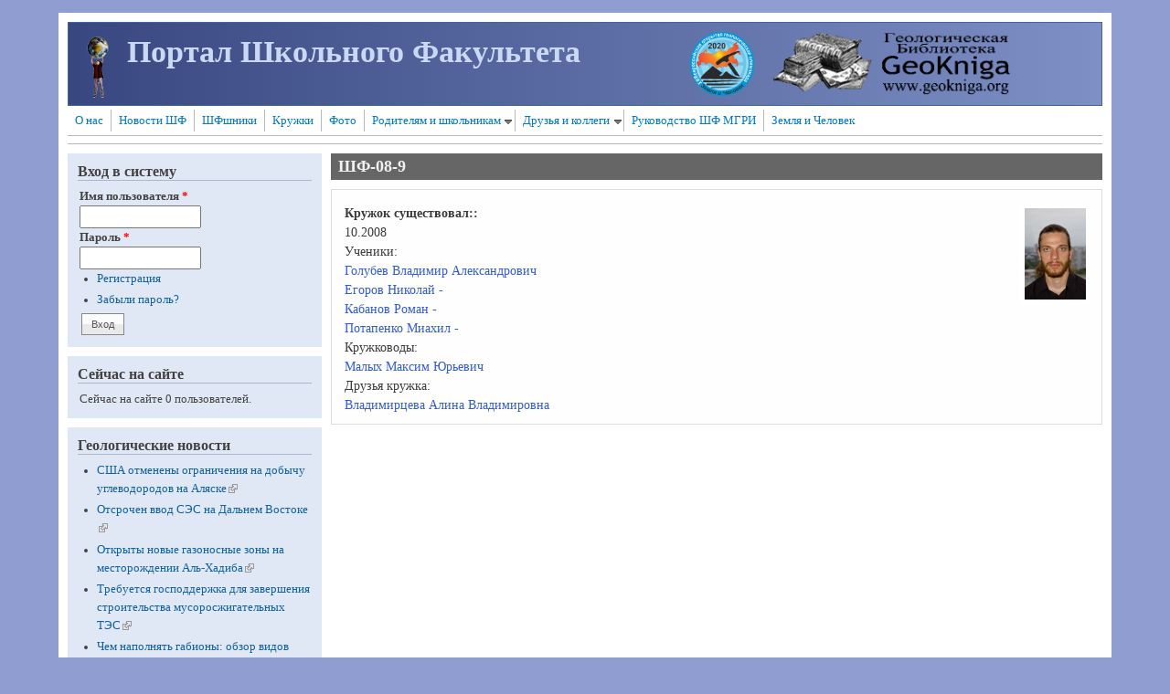

--- FILE ---
content_type: text/html; charset=utf-8
request_url: https://www.geoland.ru/sg/344
body_size: 7148
content:
<!DOCTYPE html PUBLIC "-//W3C//DTD XHTML+RDFa 1.0//EN"
  "http://www.w3.org/MarkUp/DTD/xhtml-rdfa-1.dtd">
<html xmlns="http://www.w3.org/1999/xhtml" xml:lang="ru" version="XHTML+RDFa 1.0" dir="ltr"
  xmlns:content="http://purl.org/rss/1.0/modules/content/"
  xmlns:dc="http://purl.org/dc/terms/"
  xmlns:foaf="http://xmlns.com/foaf/0.1/"
  xmlns:og="http://ogp.me/ns#"
  xmlns:rdfs="http://www.w3.org/2000/01/rdf-schema#"
  xmlns:sioc="http://rdfs.org/sioc/ns#"
  xmlns:sioct="http://rdfs.org/sioc/types#"
  xmlns:skos="http://www.w3.org/2004/02/skos/core#"
  xmlns:xsd="http://www.w3.org/2001/XMLSchema#">

<head profile="http://www.w3.org/1999/xhtml/vocab">
  <meta http-equiv="Content-Type" content="text/html; charset=utf-8" />
<meta name="Generator" content="Drupal 7 (http://drupal.org)" />
<link rel="canonical" href="/sg/344" />
<link rel="shortlink" href="/node/344" />
<link rel="shortcut icon" href="https://www.geoland.ru/favicon.ico" type="image/vnd.microsoft.icon" />
  <title>ШФ-08-9 | Портал Школьного Факультета</title>
  <link type="text/css" rel="stylesheet" href="https://www.geoland.ru/sites/default/files/css/css_xE-rWrJf-fncB6ztZfd2huxqgxu4WO-qwma6Xer30m4.css" media="all" />
<link type="text/css" rel="stylesheet" href="https://www.geoland.ru/sites/default/files/css/css_GkirnjHHpgIK8Rxorh8VtE4rOb5dc1LS4T3LPifeV2k.css" media="all" />
<link type="text/css" rel="stylesheet" href="https://www.geoland.ru/sites/default/files/css/css_OM5cma6Emc_nEJ3au90evOhMoDnyBotjurQeUNqJP4c.css" media="all" />
<link type="text/css" rel="stylesheet" href="https://www.geoland.ru/sites/default/files/css/css_DaHG-NWsZfGOTApKlAZp_csDXVXjVqw_89iNsLnSd1I.css" media="all" />

<!--[if IE 8]>
<link type="text/css" rel="stylesheet" href="https://www.geoland.ru/sites/all/themes/geoland/css/ie8.css?s97ixb" media="all" />
<![endif]-->

<!--[if  IE 7]>
<link type="text/css" rel="stylesheet" href="https://www.geoland.ru/sites/all/themes/geoland/css/ie.css?s97ixb" media="all" />
<![endif]-->

<!--[if IE 6]>
<link type="text/css" rel="stylesheet" href="https://www.geoland.ru/sites/all/themes/geoland/css/ie6.css?s97ixb" media="all" />
<![endif]-->
<style type="text/css" media="all">
<!--/*--><![CDATA[/*><!--*/
body{font-size:87.5%;font-family:Georgia,'Palatino Linotype','Book Antiqua','URW Palladio L',Baskerville,Meiryo,'Hiragino Mincho Pro','MS PMincho',serif;}
h1,h2,h3,h4,h5{font-family:Georgia,'Palatino Linotype','Book Antiqua','URW Palladio L',Baskerville,Meiryo,'Hiragino Mincho Pro','MS PMincho',serif;}

/*]]>*/-->
</style>
  <script type="text/javascript" src="//code.jquery.com/jquery-1.12.4.min.js"></script>
<script type="text/javascript">
<!--//--><![CDATA[//><!--
window.jQuery || document.write("<script src='/sites/all/modules/jquery_update/replace/jquery/1.12/jquery.min.js'>\x3C/script>")
//--><!]]>
</script>
<script type="text/javascript" src="https://www.geoland.ru/sites/default/files/js/js_GOikDsJOX04Aww72M-XK1hkq4qiL_1XgGsRdkL0XlDo.js"></script>
<script type="text/javascript" src="https://www.geoland.ru/sites/default/files/js/js_c3u25b9gKTyHb07tKSurmExcmoEisPtwxggJaFfo1WE.js"></script>
<script type="text/javascript" src="https://www.geoland.ru/sites/default/files/js/js_H4cLI1G_0G_POVnWiEdfJq6oSwOGf24qJnZVrlNaKxg.js"></script>
<script type="text/javascript" src="https://www.geoland.ru/sites/default/files/js/js_D3rzg5R3QziEc6AmDu2VfZOw-qICl-DwXQmQUrnMukM.js"></script>
<script type="text/javascript">
<!--//--><![CDATA[//><!--
jQuery.extend(Drupal.settings, {"basePath":"\/","pathPrefix":"","setHasJsCookie":0,"ajaxPageState":{"theme":"geoland","theme_token":"o68p4dx38J91DLjqgWGTdVfKOGF_h_hu2DQzGRJwypo","js":{"\/\/code.jquery.com\/jquery-1.12.4.min.js":1,"0":1,"misc\/jquery-extend-3.4.0.js":1,"misc\/jquery-html-prefilter-3.5.0-backport.js":1,"misc\/jquery.once.js":1,"misc\/drupal.js":1,"sites\/all\/modules\/jquery_update\/js\/jquery_browser.js":1,"sites\/all\/modules\/nice_menus\/js\/jquery.bgiframe.js":1,"sites\/all\/modules\/nice_menus\/js\/jquery.hoverIntent.js":1,"sites\/all\/libraries\/superfish\/superfish.js":1,"sites\/all\/modules\/nice_menus\/js\/nice_menus.js":1,"misc\/form-single-submit.js":1,"sites\/all\/modules\/admin_menu\/admin_devel\/admin_devel.js":1,"sites\/all\/modules\/entityreference\/js\/entityreference.js":1,"public:\/\/languages\/ru_wKJxLQSbnwvAgCzH0flBZHc3NwHdGlc_5djSUf4gWbc.js":1,"sites\/all\/libraries\/colorbox\/jquery.colorbox-min.js":1,"sites\/all\/modules\/colorbox\/js\/colorbox.js":1,"sites\/all\/modules\/colorbox\/js\/colorbox_load.js":1,"sites\/all\/modules\/colorbox\/js\/colorbox_inline.js":1,"sites\/all\/modules\/quote\/quote.js":1,"sites\/all\/modules\/extlink\/js\/extlink.js":1},"css":{"modules\/system\/system.base.css":1,"modules\/system\/system.menus.css":1,"modules\/system\/system.messages.css":1,"modules\/system\/system.theme.css":1,"sites\/all\/modules\/simplenews\/simplenews.css":1,"modules\/aggregator\/aggregator.css":1,"modules\/comment\/comment.css":1,"modules\/field\/theme\/field.css":1,"modules\/node\/node.css":1,"modules\/search\/search.css":1,"modules\/user\/user.css":1,"sites\/all\/modules\/extlink\/css\/extlink.css":1,"modules\/forum\/forum.css":1,"sites\/all\/modules\/views\/css\/views.css":1,"sites\/all\/modules\/ckeditor\/css\/ckeditor.css":1,"sites\/all\/libraries\/colorbox\/example5\/colorbox.css":1,"sites\/all\/modules\/ctools\/css\/ctools.css":1,"sites\/all\/modules\/quote\/quote.css":1,"sites\/all\/modules\/nice_menus\/css\/nice_menus.css":1,"sites\/all\/modules\/nice_menus\/css\/nice_menus_default.css":1,"sites\/all\/modules\/date\/date_api\/date.css":1,"sites\/all\/themes\/geoland\/css\/layout.css":1,"sites\/all\/themes\/geoland\/css\/style.css":1,"sites\/all\/themes\/geoland\/css\/colors.css":1,"sites\/all\/themes\/geoland\/css\/geoland.css":1,"sites\/all\/themes\/geoland\/css\/ie8.css":1,"sites\/all\/themes\/geoland\/css\/ie.css":1,"sites\/all\/themes\/geoland\/css\/ie6.css":1,"0":1,"1":1}},"colorbox":{"opacity":"0.85","current":"{current} \u0438\u0437 {total}","previous":"\u00ab \u041f\u0440\u0435\u0434","next":"\u0421\u043b\u0435\u0434 \u00bb","close":"\u0417\u0430\u043a\u0440\u044b\u0442\u044c","maxWidth":"98%","maxHeight":"98%","fixed":true,"mobiledetect":true,"mobiledevicewidth":"480px","file_public_path":"\/sites\/default\/files","specificPagesDefaultValue":"admin*\nimagebrowser*\nimg_assist*\nimce*\nnode\/add\/*\nnode\/*\/edit\nprint\/*\nprintpdf\/*\nsystem\/ajax\nsystem\/ajax\/*"},"quote_nest":"3","nice_menus_options":{"delay":800,"speed":"slow"},"urlIsAjaxTrusted":{"\/sg\/344?destination=node\/344":true},"extlink":{"extTarget":0,"extClass":"ext","extLabel":"(link is external)","extImgClass":0,"extIconPlacement":"append","extSubdomains":1,"extExclude":"","extInclude":"","extCssExclude":"","extCssExplicit":"","extAlert":0,"extAlertText":"This link will take you to an external web site. We are not responsible for their content.","mailtoClass":"mailto","mailtoLabel":"(link sends e-mail)","extUseFontAwesome":false}});
//--><!]]>
</script>
</head>
<body class="html not-front not-logged-in one-sidebar sidebar-first page-node page-node- page-node-344 node-type-study-group" >
  <div id="skip-link">
    <a href="#main-content" class="element-invisible element-focusable">Перейти к основному содержанию</a>
  </div>
    



<div id="page-wrapper" style="width: 90%; margin-top: 14px; margin-bottom: 14px;">
  <div id="page" style="padding: 10px;">

    <div id="header" style="height: 90px;border-width: 1px;">
    <div id="header-watermark" style="">
    <div class="section clearfix">

              <div id="logo" style="padding-left: 20px; padding-top: 15px;">
        <a href="/" title="Главная" rel="home">
          <img src="https://www.geoland.ru/sites/default/files/color/geoland-5d84bf1d/logo.png" alt="Главная" />
        </a>
        </div> <!-- /#logo -->
      
              <div id="name-and-slogan" style="padding-left: 20px; padding-top: 15px;">
                                    <div id="site-name"><strong>
                <a href="/" title="Главная" rel="home"><span>Портал Школьного Факультета</span></a>
              </strong></div>
                      
                  </div> <!-- /#name-and-slogan -->
      
      

      <div id="header-links">
         <div class="region region-header-links">
    <div id="block-block-3" class="block block-block clearfix">

    
  <div class="content">
    <a href="http://mgri-olympic2020.ru/" target="_blank"><img alt="" src="https://www.geoland.ru/sites/default/files/earth-and-human.png" style=" height: 70px;" /></a>
<a href="http://www.geokniga.org" target="_blank"><img alt="" src="http://www.geokniga.org/sites/geokniga/img/geokniga-logo.gif" style=" height: 70px;" /></a>  </div>
</div>
  </div>
      </div>

      
      <div class="clearfix cfie"></div>

      
    </div> <!-- /.section -->
    </div> <!-- /#header-watermark -->
    </div> <!-- /#header -->

    
    <div class="clearfix cfie"></div>

    <!-- for nice_menus, superfish -->
        <div id="menubar" class="menubar clearfix">
        <div class="region region-menubar">
    <div id="block-nice-menus-1" class="block block-nice-menus clearfix">

    
  <div class="content">
    <ul class="nice-menu nice-menu-down nice-menu-menu-primarymenu" id="nice-menu-1"><li class="menu-564 menu-path-node-10 first odd "><a href="/about" title="">О нас</a></li>
<li class="menu-565 menu-path-news  even "><a href="/news" title="">Новости ШФ</a></li>
<li class="menu-562 menu-path-users  odd "><a href="/users" title="">ШФшники</a></li>
<li class="menu-476 menu-path-study-groups  even "><a href="/study_groups" title="">Кружки</a></li>
<li class="menu-952 menu-path-photos  odd "><a href="/photos" title="">Фото</a></li>
<li class="menu-1760 menuparent  menu-path-node-382  even "><a href="/node/382" title="Ссылки на наиболее важные материалы сайта.">Родителям и школьникам</a><ul><li class="menu-2190 menu-path-node-461 first odd "><a href="/forum/461" title="Аптечка - что нужно иметь с собой в поездке">Аптечка</a></li>
<li class="menu-1765 menu-path-node-391  even "><a href="/forum/391" title="">Необходимые документы</a></li>
<li class="menu-1761 menu-path-node-381  odd "><a href="/forum/381" title="">Техника безопасности</a></li>
<li class="menu-1762 menu-path-node-386  even "><a href="/forum/386" title="">Снаряжение для поездок</a></li>
<li class="menu-1764 menu-path-node-388  odd "><a href="/forum/388" title="">Клещевой энцефалит</a></li>
<li class="menu-1766 menu-path-node-399  even "><a href="/forum/399" title="">Геологические разрезы</a></li>
<li class="menu-1767 menu-path-node-394  odd last"><a href="/forum/394" title="">Полевой дневник</a></li>
</ul></li>
<li class="menu-1768 menuparent  menu-path-geolandru-node-404  odd "><a href="http://geoland.ru/node/404" title="">Друзья и коллеги</a><ul><li class="menu-1772 menu-path-geoknigaorg- first odd "><a href="http://www.geokniga.org/" title="">Геологическая библиотека</a></li>
<li class="menu-1773 menu-path-geowebru-  even "><a href="http://geo.web.ru/" title="">Геовикипедия</a></li>
<li class="menu-1770 menu-path-kristallovnet-  odd "><a href="http://www.kristallov.net/" title="">Камневеды</a></li>
<li class="menu-1769 menu-path-catalogmineralovru-  even "><a href="http://www.catalogmineralov.ru/" title="">Каталог минералов</a></li>
<li class="menu-1771 menu-path-rggrunet-  odd last"><a href="http://rggru.net/" title="">Сайт студентов МГРИ-РГГРУ</a></li>
</ul></li>
<li class="menu-4128 menu-path-node-576  even "><a href="/man" title="">Руководство ШФ МГРИ</a></li>
<li class="menu-7955 menu-path-mgri-olympic2020ru-  odd last"><a href="http://mgri-olympic2020.ru/" title="">Земля и Человек</a></li>
</ul>
  </div>
</div>
  </div>
    </div>
            <div id="submenubar" class="menubar clearfix">
        <div class="region region-submenubar">
    <div id="block-nice-menus-2" class="block block-nice-menus clearfix">

    
  <div class="content">
      </div>
</div>
  </div>
    </div>
    
    <!-- space between menus and contents -->
    <div class="spacer clearfix cfie"></div>


    <div id="main-wrapper">
    <div id="main" class="clearfix" style="">

      
      
      
      <div class="clearfix cfie"></div>


      <!-- sidebars (left) -->
              <div id="sidebar-first" class="column sidebar" style="width: 25%;"><div class="section" style="margin-left: 0px; margin-right: 5px;">
            <div class="region region-sidebar-first">
    <div id="block-user-login" class="block block-user clearfix">

    <h2>Вход в систему</h2>
  
  <div class="content">
    <form action="/sg/344?destination=node/344" method="post" id="user-login-form" accept-charset="UTF-8"><div><div class="form-item form-type-textfield form-item-name">
  <label for="edit-name">Имя пользователя <span class="form-required" title="Обязательное поле">*</span></label>
 <input type="text" id="edit-name" name="name" value="" size="15" maxlength="60" class="form-text required" />
</div>
<div class="form-item form-type-password form-item-pass">
  <label for="edit-pass">Пароль <span class="form-required" title="Обязательное поле">*</span></label>
 <input type="password" id="edit-pass" name="pass" size="15" maxlength="128" class="form-text required" />
</div>
<div class="item-list"><ul><li class="first"><a href="/user/register" title="Создать новую учетную запись пользователя.">Регистрация</a></li>
<li class="last"><a href="/user/password" title="Запросить новый пароль по электронной почте.">Забыли пароль?</a></li>
</ul></div><input type="hidden" name="form_build_id" value="form-JgwpijlpzBRfozA4FW2hL5E95kY8tkCzXBzDVnn-zms" />
<input type="hidden" name="form_id" value="user_login_block" />
<div class="form-actions form-wrapper" id="edit-actions"><input type="submit" id="edit-submit" name="op" value="Вход" class="form-submit" /></div></div></form>  </div>
</div>
<div id="block-user-online" class="block block-user clearfix">

    <h2>Сейчас на сайте</h2>
  
  <div class="content">
    <p>Сейчас на сайте 0 пользователей.</p>  </div>
</div>
<div id="block-aggregator-feed-2" class="block block-aggregator clearfix">

    <h2>Геологические новости</h2>
  
  <div class="content">
    <div class="item-list"><ul><li class="first"><a href="https://catalogmineralov.ru/news_ssha_otmenenyi_ogranicheniya_na_dobyichu.html">США отменены ограничения на добычу углеводородов на Аляске</a>
</li>
<li><a href="https://catalogmineralov.ru/news_otsrochen_vvod_ses_na_dalnem_vostoke.html">Отсрочен ввод СЭС на Дальнем Востоке</a>
</li>
<li><a href="https://catalogmineralov.ru/news_otkryityi_novyie_gazonosnyie_zonyi_na.html">Открыты новые газоносные зоны на месторождении Аль-Хадиба</a>
</li>
<li><a href="https://catalogmineralov.ru/news_trebuetsya_gospodderjka_dlya_zaversheniya.html">Требуется господдержка для завершения строительства мусоросжигательных ТЭС</a>
</li>
<li class="last"><a href="https://catalogmineralov.ru/news_chem_napolnyat_gabionyi_obzor_vidov_kamnya.html">Чем наполнять габионы: обзор видов камня</a>
</li>
</ul></div><div class="more-link"><a href="/aggregator/sources/2" title="Просмотреть последние новости этой RSS-ленты.">Еще</a></div>  </div>
</div>
<div id="block-block-11" class="block block-block clearfix">

    
  <div class="content">
    <h2 class="rtecenter">
	<a href="/node/449">Записывайтесь в кружки Школьного Факультета!</a></h2>
  </div>
</div>
  </div>
        </div></div> <!-- /.section, /#sidebar-first -->
            

      <!-- main content -->
      <div id="content" class="column" style="width: 75%;"><div class="section" style="margin-left: 5px; margin-right: 0px;">

        
        
        <a id="main-content"></a>
                <h1 class="title" id="page-title">ШФ-08-9</h1>                <div class="tabs"></div>                          <div class="region region-content">
    <div id="block-system-main" class="block block-system clearfix">

    
  <div class="content">
    <div id="node-344" class="node node-study-group clearfix" about="/sg/344" typeof="sioc:Item foaf:Document">

    <div class="user-picture">
    <a href="/users/38" title="Информация о пользователе."><img typeof="foaf:Image" src="https://www.geoland.ru/sites/default/files/styles/thumbnail/public/pictures/picture-38-1331913870.jpg?itok=8s_WNZDn" alt="Аватар пользователя Шпекторов Александр Андреевич" title="Аватар пользователя Шпекторов Александр Андреевич" /></a>  </div>

      <span property="dc:title" content="ШФ-08-9" class="rdf-meta element-hidden"></span><span property="sioc:num_replies" content="0" datatype="xsd:integer" class="rdf-meta element-hidden"></span>

  <div class="content">
    <div class="field field-name-field-life-time field-type-datetime field-label-above"><div class="field-label">Кружок существовал::&nbsp;</div><div class="field-items"><div class="field-item even"><span  property="dc:date" datatype="xsd:dateTime" content="2008-10-01T00:00:00+04:00" class="date-display-single">10.2008</span></div></div></div><div class="view view-user-fields-for-all view-id-user_fields_for_all view-display-id-entity_view_1 view-dom-id-df221debecbc98f12fe9f98d253ee3e8">
      
      <div class="view-header">
      Ученики:    </div>
  
  
  
      <div class="view-content">
        <div class="views-row views-row-1 views-row-odd views-row-first">
      
  <div class="views-field views-field-realname">        <span class="field-content"><a href="/users/1266">Голубев Владимир Александрович</a></span>  </div>  </div>
  <div class="views-row views-row-2 views-row-even">
      
  <div class="views-field views-field-realname">        <span class="field-content"><a href="/users/1348">Егоров Николай -</a></span>  </div>  </div>
  <div class="views-row views-row-3 views-row-odd">
      
  <div class="views-field views-field-realname">        <span class="field-content"><a href="/users/1345">Кабанов Роман -</a></span>  </div>  </div>
  <div class="views-row views-row-4 views-row-even views-row-last">
      
  <div class="views-field views-field-realname">        <span class="field-content"><a href="/users/1347">Потапенко Миахил -</a></span>  </div>  </div>
    </div>
  
  
  
  
  
  
</div> <div class="view view-user-fields-for-all view-id-user_fields_for_all view-display-id-entity_view_2 view-dom-id-d1a39b75e8abb93b78a987fd6efd2478">
      
      <div class="view-header">
      Кружководы:    </div>
  
  
  
      <div class="view-content">
        <div class="views-row views-row-1 views-row-odd views-row-first views-row-last">
      
  <div class="views-field views-field-realname">        <span class="field-content"><a href="/users/1074">Малых Максим Юрьевич</a></span>  </div>  </div>
    </div>
  
  
  
  
  
  
</div> <div class="view view-user-fields-for-all view-id-user_fields_for_all view-display-id-entity_view_3 view-dom-id-e6ed1bce9a75555937734bd5e7514d15">
      
      <div class="view-header">
      Друзья кружка:    </div>
  
  
  
      <div class="view-content">
        <div class="views-row views-row-1 views-row-odd views-row-first views-row-last">
      
  <div class="views-field views-field-realname">        <span class="field-content"><a href="/users/1283">Владимирцева Алина Владимировна</a></span>  </div>  </div>
    </div>
  
  
  
  
  
  
</div>   </div>

  
   <!-- moved to outside of the node div -->

</div>

 <!-- added -->


  </div>
</div>
  </div>
        
      </div></div> <!-- /.section, /#content -->


      <!-- sidebars (right) -->
            

      <div class="clearfix cfie"></div>

      
      <div class="clearfix cfie"></div>


      
    </div> <!-- /#main -->
    </div> <!-- /#main-wrapper -->

    <!-- space between contents and footer -->
    <div id="spacer" class="clearfix cfie"></div>

    <div id="footer-wrapper">
      
            <div id="footer"><div class="section">
          <div class="region region-footer">
    <div id="block-block-2" class="block block-block clearfix">

    
  <div class="content">
    <!-- Yandex.Metrika counter -->
<script type="text/javascript">
(function (d, w, c) {
    (w[c] = w[c] || []).push(function() {
        try {
            w.yaCounter26286435 = new Ya.Metrika({id:26286435,
                    webvisor:true,
                    clickmap:true,
                    trackLinks:true,
                    accurateTrackBounce:true});
        } catch(e) { }
    });

    var n = d.getElementsByTagName("script")[0],
        s = d.createElement("script"),
        f = function () { n.parentNode.insertBefore(s, n); };
    s.type = "text/javascript";
    s.async = true;
    s.src = (d.location.protocol == "https:" ? "https:" : "http:") + "//mc.yandex.ru/metrika/watch.js";

    if (w.opera == "[object Opera]") {
        d.addEventListener("DOMContentLoaded", f, false);
    } else { f(); }
})(document, window, "yandex_metrika_callbacks");
</script>
<noscript><div><img src="//mc.yandex.ru/watch/26286435" style="position:absolute; left:-9999px;" alt="" /></div></noscript>
<!-- /Yandex.Metrika counter -->  </div>
</div>
<div id="block-block-15" class="block block-block clearfix">

    
  <div class="content">
    <script type="text/javascript">

  var _gaq = _gaq || [];
  _gaq.push(['_setAccount', 'UA-19865051-7']);
  _gaq.push(['_setDomainName', 'geoland.ru']);
  _gaq.push(['_trackPageview']);

  (function() {
    var ga = document.createElement('script'); ga.type = 'text/javascript'; ga.async = true;
    ga.src = ('https:' == document.location.protocol ? 'https://ssl' : 'http://www') + '.google-analytics.com/ga.js';
    var s = document.getElementsByTagName('script')[0]; s.parentNode.insertBefore(ga, s);
  })();

</script>  </div>
</div>
  </div>
      </div></div> <!-- /.section, /#footer -->
          </div> <!-- /#footer-wrapper -->
     


  </div> <!-- /#page -->
</div> <!-- /#page-wrapper -->
  </body>
</html>


--- FILE ---
content_type: text/css
request_url: https://www.geoland.ru/sites/default/files/css/css_DaHG-NWsZfGOTApKlAZp_csDXVXjVqw_89iNsLnSd1I.css
body_size: 4027
content:
#page-wrapper{margin:0px auto;padding:0px;width:100%;margin-top:15px;margin-bottom:15px;}#page{padding:0px;}#main-wrapper{width:100%;position:relative;}#main{}body{min-width:700px;}#content,#sidebar-first,#sidebar-second,#sidebar-first-r,#sidebar-second-r{display:inline;float:left;position:relative;}#footer-columns{width:100%;}#footer-column-wrapper{float:left;}#footer-column{padding:10px;margin:0px 5px 5px 5px;text-align:left;}#top-columns,#bottom-columns{width:100%;overflow:hidden;}.column-block-wrapper{float:left;}.column-block{padding:10px;margin:0px 5px 5px 5px;text-align:left;margin:0px;}
*{margin:0;padding:0;}body{font-family:Georgia,'Palatino Linotype','Book Antiqua','URW Palladio L',Baskerville,serif;line-height:1.5em;font-size:87.5%;}ul{margin:0;padding:0;list-style-type:disc;margin-left:10px;}ol{margin:0;padding:0;margin-left:10px;}a{text-decoration:none;}a:hover,a:active,a:focus{text-decoration:underline;}em{font-style:italic;}p,li,dl,dt{margin:6px 0;line-height:1.5em;}dd{margin-left:2.5em;}table{width:100%;margin:4px 0px;}h1{font-size:1.4em;}h2{font-size:1.3em;}h3{font-size:1.2em;}h4{font-size:1.15em;}h5{font-size:1em;}fieldset{border-width:1px;border-style:solid;}#site-name,#site-slogan{font-family:Georgia,'Palatino Linotype','Book Antiqua','URW Palladio L',Baskerville,serif;}.spacer{display:block;margin-top:10px;}#header{padding:0px;display:block;border-style:solid;border-width:1px;overflow:hidden;}#header-watermark{margin:0;padding:0;height:200px;background-image:none;background-repeat:no-repeat;background-position:top center;}div#logo{float:left;}#name-and-slogan{float:left;}#site-name a,#header h1 a,#header h1 a:link,#header h1 a:visited{font-weight:800;text-decoration:none;line-height:1em;font-size:34px;}#site-slogan{font-weight:normal;font-style:italic;margin-bottom:5px;font-size:15px;line-height:1em;}#footer-wrapper{text-align:center;clear:both;display:block;margin:0px;padding:10px;font-size:0.9em;font-weight:normal;}#footer-wrapper .column-block{border-style:solid;border-width:0px;}#footer-wrapper .column-block h2{font-size:1.5em;}#footer .block{margin:5px 0px;}#submenubar,#menubar{padding:0px;margin:0px;border-bottom-style:solid;border-bottom-width:1px;padding:4px 0px;}#submenubar ul,#menubar ul{padding:0px;margin:0px;}#navigation{margin:0px;padding:4px 0px 4px 4px;border-bottom-style:solid;border-bottom-width:1px;overflow:hidden;}#navigation ul{margin:0px;padding:0px;list-style:none;}#navigation ul li{margin:0px;padding:0px;margin-right:0px;padding:2px 4px 2px 0px;border-right-style:solid;border-right-width:1px;}#navigation ul li.active{}#navigation ul li a{padding:2px 4px;font-weight:normal;font-size:0.9em;}#navigation ul li a:hover{}#navigation #main-menu{margin:0;padding:0px;float:left;}#navigation #secondary-menu{margin:0;padding:0px;float:right;}.banner p{padding:0px;margin:0px;}#banner-top,#banner-bottom{padding:0px;border:none;width:100%;}#highlighted .block{margin-bottom:10px;}.column-block{font-size:0.9em;margin:0px;border-style:solid;border-width:1px;}.column-block h2{font-size:1.25em;line-height:1em;padding:2px 0px;margin:0px 0px 3px 0px;border-bottom-style:solid;border-bottom-width:1px;}.sidebar *{padding:0;margin:0;line-height:1.6em;}.sidebar .block{padding:5px 10px;font-size:0.9em;margin-bottom:10px;border-style:solid;border-width:1px;}.column-block h2,.sidebar h2{background:transparent;line-height:1em;border-bottom-style:solid;border-bottom-width:1px;margin:4px 0px 2px 0px;padding:2px 0px;font-size:1.25em;}.column-block .content,.sidebar .block .content{padding:5px 2px;}.column-block table tr th,.sidebar .block table tr th{border-style:solid;border-width:0px;padding:0px 4px;background:none;border-bottom-width:3px;}.column-block table tr td,.sidebar .block table tr td{padding:2px 4px;border-style:solid;border-width:0px;border-bottom-width:1px;background:none;}.sidebar .block ul{margin:0px;padding:0px;}.sidebar .block ul.links{margin-top:10px;text-align:right;}.sidebar .block ul.links li{display:inline;margin-left:15px;}.sidebar .block .menu{padding-left:10px;padding-bottom:5px;}#breadcrumb{font-size:1em;font-style:italic;padding-left:5px;}#breadcrumb a{font-size:1em;font-style:italic;}#page-title{padding:4px 8px;font-size:1.3em;margin-bottom:10px;}#content .block h2{padding:4px 8px;font-size:1.25em;}.action-links{padding-left:10px;}div.item-list .pager{border:none;padding:0px;}div.item-list ul.pager{margin:10px 0px;margin-top:10px;padding:1px 0px;overflow:hidden;list-style-type:none;}div.item-list ul.pager li{display:inline;margin:0px;padding:0px;line-height:1em;padding:2px 0px;}div.item-list ul.pager li.pager-current{padding:2px 8px;}div.item-list ul.pager li a{margin:0px;padding:2px 8px;}div.tabs .secondary,div.tabs .primary{border:none;padding:0px;margin:8px 0px;margin:8px 0px 0px 0px;list-style-type:none;}ul.secondary li,ul.primary li{padding:2px 0px;margin:0px;line-height:1em;}ul.secondary li a,ul.primary li a{margin:0px;padding:2px 8px;background:transparent;}div.tabs .secondary,div.tabs .primary{margin-bottom:10px;}div.tabs .secondary li a,div.tabs .primary li a{border-width:1px;}div.tabs .secondary li a.active,div.tabs .primary li a.active{background:url(/sites/all/themes/geoland/images/dark.png) repeat top left;}div.tabs ul.secondary li a{font-size:0.85em;margin:0px;}div.tabs ul.secondary li{border-style:solid;border-width:1px;padding:0px;margin-bottom:2px;}.node{margin:0;padding:15px 12px 10px 14px;margin-bottom:10px;border-style:solid;border-width:1px;}.node-sticky{border-width:0px;}#content .node h2{padding:0px;background:transparent;border-bottom-style:solid;border-bottom-width:1px;font-size:1.45em;}.node .submitted{font-size:0.75em;}.node ul,.node ol{padding-left:15px;}.node ul.links{padding:0px;font-size:0.75em;float:right;clear:both;}.node .user-picture{float:right;padding:0px 0px 10px 10px;background-color:inherit;}.comment{padding:8px 10px;margin-bottom:10px;border-style:solid;border-width:1px;}.comment-unpublished{background:url(/sites/all/themes/geoland/images/unpublished.png) repeat top right;}.comment-spam{background:url(/sites/all/themes/geoland/images/spam.png) repeat top right;}.comment h3{border-bottom-style:solid;border-bottom-width:1px;}#comments h2.title{margin-bottom:5px;font-size:1.3em;}.comment .submitted{font-size:0.75em;}.comment ul.links{padding:0px;font-size:0.75em;float:right;clear:both;}.comment .user-picture{float:right;padding:4px 0px 10px 10px;background-color:inherit;}.profile .user-picture{margin:0px;padding:5px;}.form-item-search-block-form .form-text:focus{}.form-item-search-block-form .form-text{height:24px;color:#555555;margin:0px;border:solid 1px #aaa;border-bottom-color:#ddd;border-right-color:#ddd;margin-top:1px;background:#fff url(/sites/all/themes/geoland/images/search.png) no-repeat 2px center;padding:0px 4px 0px 4px;padding-left:24px;}#header .form-item-search-block-form{float:right;margin:0px;}#header-searchbox{float:right;overflow:hidden;}.pushbutton,button,.form-submit{margin:2px;padding:2px 10px;color:#555555;cursor:pointer;font-size:0.9em;border:solid 1px #888888;background:#fff url(/sites/all/themes/geoland/images/button.gif) repeat-x center;}.pushbutton:hover,button:hover,.form-submit:hover{color:#111111;border:solid 1px #666666;background:#fff url(/sites/all/themes/geoland/images/button-o.gif) repeat-x center;}#header-fontsizer{float:right;margin:0;margin-right:20px;padding:0px;border-width:0px;line-height:1.2em;}.decreaseFont{padding-right:22px;padding-bottom:25px;background:url(/sites/all/themes/geoland/images/fontsizer-1.png) no-repeat top left;margin-right:1px;}.resetFont{padding-right:21px;padding-bottom:25px;background:url(/sites/all/themes/geoland/images/fontsizer-2.png) no-repeat top left;}.increaseFont{padding-right:23px;padding-bottom:25px;background:url(/sites/all/themes/geoland/images/fontsizer-3.png) no-repeat top left;margin-left:1px;}.decreaseFont:hover{background:url(/sites/all/themes/geoland/images/fontsizer-1-o.png) no-repeat top left;}.resetFont:hover{background:url(/sites/all/themes/geoland/images/fontsizer-2-o.png) no-repeat top left;}.increaseFont:hover{background:url(/sites/all/themes/geoland/images/fontsizer-3-o.png) no-repeat top left;}#header-fontsizer a,#header-fontsizer a:visited,#header-fontsizer a:focus,#header-fontsizer a:active{border:none;outline:none;}table.views-view-grid tr td{padding:15px;}.filter-wrapper{border:none;margin-top:5px;padding:5px;font-size:0.9em;}.filter-wrapper ul li{margin-left:10px;}.field-type-taxonomy-term-reference{font-size:0.8em;overflow:hidden;margin-bottom:0.5em;}.field-type-taxonomy-term-reference .field-label{float:left;overflow:hidden;}.field-type-taxonomy-term-reference .field-items{overflow:hidden;}.field-type-taxonomy-term-reference .field-items .field-item{float:left;margin:0 0.6em;padding:0px;}.field-type-text-with-summary{clear:left;}table tr{border-style:solid;border-width:0px;}table tr td{padding:4px 6px;border-style:solid;border-width:0px;}table tr th{border-style:solid;padding:4px 6px;border-width:0px;border-right-width:1px;}table thead *{padding:2px 3px;border-bottom:none;border-width:0px;}table tbody{border-width:0px;}table.sticky-enabled tr td{padding:2px 3px;border-style:solid;border-width:0px;}tr.even td.active,tr.odd td.active{background-image:url(/sites/all/themes/geoland/images/dark.png);}tr.even,tr.odd{border-width:0px;}.field-label-inline .field-label{width:64px;}blockquote{padding:0px 10px;border-left-style:solid;border-left-width:5px;font-style:italic;}.sf-menu li a{font-size:0.9em;padding:2px 8px;border:none;border-right-style:solid;border-right-width:1px;font-weight:normal;}.sf-menu li.last a{border-right:none;}.sf-menu li.last ul li a,.sf-menu li ul li a,.sf-menu li ul li.last a{border-style:solid;border-width:1px;}.sf-menu li.menuparent a{padding:8px 19px 2px 8px;}.sf-menu li a.sfHover,.sf-menu li a:hover{}.sf-menu li:hover ul,.sf-menu li.sfHover ul{top:2.8em;}.sf-sub-indicator{background:url(/sites/all/themes/geoland/images/sf-arrows.png) no-repeat -10px -110px;}a > .sf-sub-indicator{top:1em;}.sf-menu ul{-khtml-border-radius:0px;-moz-border-radius:0px;-webkit-border-radius:0px;border-radius:0px;border-width:1px;border-style:solid;}ul.nice-menu{line-height:1em;margin:0px;padding:0px;}ul.nice-menu,ul.nice-menu ul,ul.nice-menu li{border:0;}ul.nice-menu li{line-height:1.2em;}ul.nice-menu li a{font-size:0.9em;padding:4px 8px;border:none;border-right-style:solid;border-right-width:1px;}ul.nice-menu li.last a{border-right:none;}ul.nice-menu li ul{margin:0;padding:0px;}ul.nice-menu li.last ul li a,ul.nice-menu li ul li a,ul.nice-menu li ul li.last a{border-style:solid;border-width:1px;border-width:0px;}ul.nice-menu li.menuparent a{background-image:url(/sites/all/themes/geoland/images/arrow-down.png);background-repeat:no-repeat;background-position:98%;}ul.nice-menu li a{}ul.nice-menu li{padding:0px;}ul.nice-menu li ul li.menuparent a:hover,ul.nice-menu li ul li.menuparent:hover,ul.nice-menu li ul li.menuparent{background-image:url(/sites/all/themes/geoland/images/arrow-right.png);background-repeat:no-repeat;background-position:95%;}ul.nice-menu li.menuparent ul{padding-top:-5px;}ul.nice-menu li.menuparent li a{background:none;}ul.nice-menu li.menuparent li{background:none;}ul.nice-menu li ul li.menuparent li a:hover{background:none;}.overlay #main,.overlay #content{width:auto;float:none;}.overlay #skip-link,.overlay .region-page-top,.overlay #header,.overlay #page-title,.overlay #featured,.overlay #sidebar-first,.overlay #sidebar-second,.overlay #footer-wrapper,.overlay #banner-top,.overlay #banner-bottom,.overlay #highlighted,.overlay #navigation{display:none;}.overlay #messages{width:auto;}.overlay #page-wrapper{width:100%;}.overlay #page{margin:0;padding:0px;}#overlay-content{margin:0;padding:0px;}.gallery-thumbs ul li{text-align:center;}.gallery-slide img{text-align:center;}.gallery-processed .gallery-slides .gallery-slide{width:530px;text-align:center;}.user-picture{text-align:center;}.view-photogallery .views-view-grid  td{width:200px;}.view-photogallery .views-view-grid  td .views-field-title{!position:relative;display:table-cell;vertical-align:middle;font-size:1.2em;width:220px;height:65px;text-align:center;vertical-align:middle;}.view-photogallery .views-view-grid  td .views-field-title .field-content{display:table-cell;vertical-align:middle;!position:absolute;!top:50%;!bottom:0;!left:0;width:220px;!height:65px;}.view-photogallery .views-view-grid  td .views-field-field-photo{vertical-align:middle;height:135px;vertical-align:bottom;}.view-photogallery .views-view-grid .views-row{vertical-align:bottom;width:220px;text-align:center;}.views-view-grid .view-photogallery{vertical-align:bottom;width:220px;height:220px;text-align:center;border:1px solid #B8B8B8;}.view-photogallery{vertical-align:bottom;w!idth:220px;text-align:center;}.galleryformatter-greenarrows .view-full{right:inherit;}.view-videofiles .views-view-grid  td{width:200px;}.view-videofiles .views-view-grid  td .views-field-title{!position:relative;display:table-cell;vertical-align:middle;font-size:1.2em;width:220px;height:65px;text-align:center;vertical-align:middle;}.view-videofiles .views-view-grid  td .views-field-title .field-content{display:table-cell;vertical-align:middle;!position:absolute;!top:50%;!bottom:0;!left:0;width:220px;!height:65px;}.view-videofiles .views-view-grid  td .views-field-field-photo{vertical-align:middle;height:135px;vertical-align:bottom;}.view-videofiles .views-view-grid .views-row{vertical-align:bottom;width:220px;text-align:center;}.views-view-grid .view-videofiles{vertical-align:bottom;width:220px;height:260px;text-align:center;border:1px solid #B8B8B8;}.view-videofiles{vertical-align:bottom;width:220px;text-align:center;}.forum-post-panel-sub .author-pane{margin:5px;position:absolute;width:140px;}.forum-post-panel-sub{!height:120px;}.forum-post-panel-sub .author-pane .picture{text-align:center;}.forum-post-panel-main .post-title,.forum-post-panel-main .forum-post-content{margin-left:0;padding-left:25px;}#block-webform-client-block-286{display:none;}.field-type-node-reference .form-select{height:200px;}#!edit-field-study-group-teacher


#!edit-field-study-group-member-und{height:200px;}#!edit-field-study-group-trainee{height:200px;}#!edit-field-study-group-friend{height:200px;}#!edit-field-has-trip{height:200px;}#header-links{position:absolute;margin-left:660px;margin-top:10px;}
body,#page-wrapper{background-color:#909dd0;color:#3b3b3b;}#main,body.overlay{background-color:#ffffff;color:#3b3b3b;}#page{background-color:#ffffff;}#main-menu-links li a.active,#main-menu-links li.active-trail a{background-color:#ffffff;}.tabs ul.secondary li a,.tabs ul.primary li a{border-color:#b8b8b8;border-bottom-width:1px;border-bottom-style:solid;background-color:#ffffff;}.tabs ul.secondary li a.active:hover,.tabs ul.secondary li a:hover,.tabs ul.primary li a.active:hover,.tabs ul.primary li a:hover{background-color:#d2dcf3;}.tabs ul.secondary li a.active,.tabs ul.primary li a.active{}.tabs ul.secondary li.active a,.tabs ul.primary li.active a{background-color:#ffffff;border-color:#b8b8b8;}.tabs ul.secondary li{border-color:#b8b8b8;}#header{background-color:#384780;background-image:-webkit-gradient(linear,left top,right top,from(#384780),to(#7d8fc5));background-image:-moz-linear-gradient(0deg,#384780,#7d8fc5);border-color:#3e6993;filter:progid:DXImageTransform.Microsoft.Gradient(StartColorStr=#384780,EndColorStr=#7d8fc5,GradientType=1);-ms-filter:"progid:DXImageTransform.Microsoft.gradient(startColorstr=#384780, endColorstr=#7d8fc5, GradientType=1)";}a.visited,a{color:#335cd1;}a:hover,a:focus{color:#1240d9;}a:active{color:#1240d9;}li a.active{color:#3b3b3b;}.column-block,.sidebar .block{background-color:#e1e8f5;border-color:#e1e8f5;color:#434343;}.column-block h2,.sidebar h2{border-bottom-color:#acb6cd;color:#434343;}.column-block a,.sidebar a{color:#0f61a3;}.column-block table tr th,.sidebar .block table tr th{border-color:#acb6cd;border-color:#e1e8f5;border-color:#acb6cd;}.node{background-color:#fefefe;border-color:#dedede;}.node h2{border-color:#dcdcdc;}.node-sticky{background-color:#e1e8f5;}.node .submitted{color:#777777;}#menubar,#submenubar,#navigation{border-bottom-color:#b8b8b8;}#navigation ul li{border-right-color:#b8b8b8;color:#3b3b3b;}#navigation ul li.last{border-right:none;}.highlight{background-color:#d2dcf3;}div.item-list ul.pager li a:hover,#navigation ul li a:hover{background-color:#d2dcf3;}#page-title{background-color:#666666;color:#f1f1f1;}#content .block h2{background-color:#666666;color:#f1f1f1;}#content .node h2{background-color:transparent;color:#3b3b3b;}#content .node-sticky h2{background-color:transparent;}#footer-wrapper{background-color:#303641;color:#cccccc;}#footer-wrapper a{color:#72a4fd;}#footer-wrapper .column-block{background-color:#303641;color:#cccccc;}#footer-wrapper .column-block h2{border:none;color:#cccccc;}#footer-wrapper .column-block a{color:#72a4fd;}#footer{background-color:#303641;color:#cccccc;}#footer a{color:#72a4fd;}.region-header,.region-header a,.region-header li a.active,#header #name-and-slogan,#header #name-and-slogan a{color:#c9d8f3;}form fieldset{border:solid 1px #b8b8b8;}blockquote{border-color:#dcdcdc;}.filter-wrapper{background-color:#ffffff;}.comment{background-color:#fefefe;border-color:#dedede;}.comment h3{border-color:#dcdcdc;}.comment-unpublished{background-color:#fefefe;}.comment .submitted{color:#777777;}table.views-view-grid tr{background-color:#ffffff;}td.views-field{background-color:#ffffff;}table tr th{background-color:#d3dbe4;border-right-color:#ffffff;}fieldset{border-color:#dcdcdc;}tr.even,tr.even td{background-color:#eaecff;}tr.odd,tr.odd td{background-color:#fefefe;}tr.even td.active,tr.odd td.active{background-image:url(/sites/all/themes/geoland/images/dark.png);}.profile .user-picture{background-color:#ffffff;}.column-block table tr td,.sidebar .block table tr td{border-color:#acb6cd;}.column-block table tr.even td,.column-block table tr.odd td,.sidebar .block table tr.even td,.sidebar .block table tr.odd td{background-color:#e1e8f5;}.sf-menu li a{background-color:#ffffff;border-right-color:#b8b8b8;}.sf-menu li.last ul li a,.sf-menu li ul li a,.sf-menu li ul li.last a{border-width:0px;}.sf-menu li a.sfHover,.sf-menu li a:hover{background-color:#d2dcf3;}.sf-menu a,.sf-menu a:active,.sf-menu a:visited,.sf-menu a:focus{color:#335cd1;}.sf-menu ul{border-color:#b8b8b8;}.nice-menu a,.nice-menu a:active,.nice-menu a:visited,.nice-menu a:focus{color:#335cd1;}ul.nice-menu li.menuparent a{background-color:#ffffff;}ul.nice-menu li a{background-color:#ffffff;border-right-color:#b8b8b8;}ul.nice-menu li.menuparent a:hover,ul.nice-menu li a:hover{background-color:#d2dcf3;}ul.nice-menu li.last ul li a,ul.nice-menu li ul li a,ul.nice-menu li ul li.last a{border-color:#b8b8b8;}ul.nice-menu li ul li.menuparent{background-color:#ffffff;}ul.nice-menu li.menuparent li{background:none;background-color:#ffffff;}ul.nice-menu li.menuparent li:hover{background:none;background-color:#d2dcf3;}ul.nice-menu li ul{border:solid 1px #b8b8b8;}
.extsitelogo{width:100%;}#block-block-5{border:0px;padding:0;margin:0px;font-size:6px;background:white;color:white;border:0px;}#block-block-5 .content{padding:0;margin:0px;}#block-block-5  a{color:white;}#block-block-6{border:0px;padding:0;margin:0px;font-size:6px;background:white;color:white;border:0px;}#block-block-6 .content{padding:0;margin:0px;}#block-block-6  a{color:white;}#block-block-7{border:0px;padding:0;margin:0px;font-size:6px;background:white;color:white;border:0px;}#block-block-7 .content{padding:0;margin:0px;}#block-block-7  a{color:white;}#block-block-8{border:0px;padding:0;margin:0px;font-size:6px;background:white;color:white;border:0px;}#block-block-8 .content{padding:0;margin:0px;}#block-block-8  a{color:white;}#block-block-9{border:0px;padding:0;margin:0px;font-size:6px;background:white;color:white;border:0px;}#block-block-9 .content{padding:0;margin:0px;}#block-block-9  a{color:white;}.node img{border-style:solid;border-width:5px;border-color:white;}.link-button{border:1px solid #333;background:#CCCCCC;display:inline-block;padding:5px 15px;text-decoration:none;color:#000;}.link-button .a:focus{text-decoration:none;}#block-block-3 a{margin-right:15px;}#header-links{margin-left:680px;margin-top:10px;position:absolute;}
